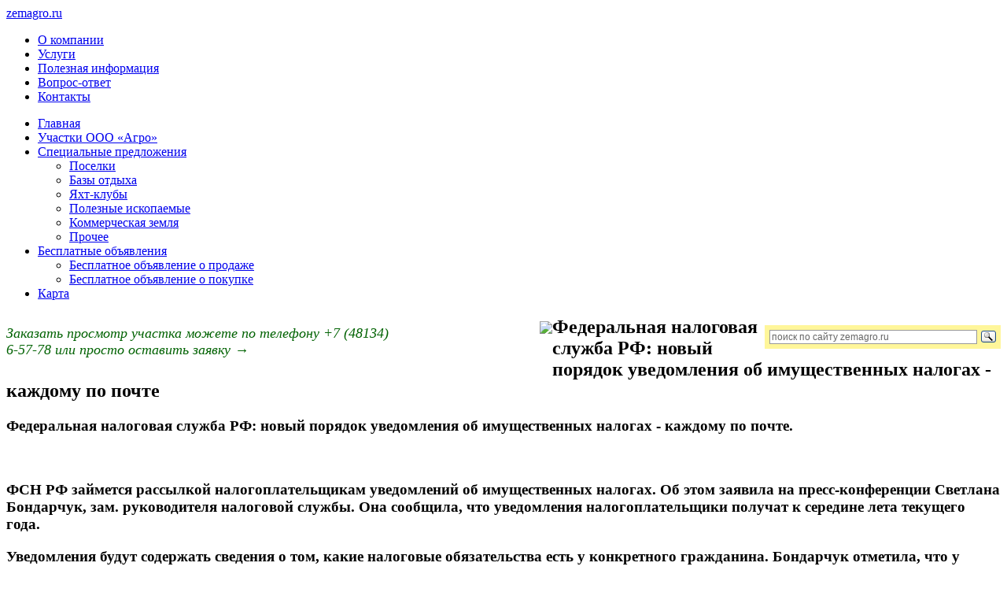

--- FILE ---
content_type: text/html; charset=utf-8
request_url: http://zemagro.ru/novosti/141-federalnaya-nalogovaya-sluzhba-rf-novyj-poryadok-uvedomleniya-ob-imushhestvennyx-nalogax-kazhdomu-po-pochte.html
body_size: 5899
content:
<!DOCTYPE html PUBLIC "-//W3C//DTD XHTML 1.0 Transitional//EN" "http://www.w3.org/TR/xhtml1/DTD/xhtml1-transitional.dtd">
<html xmlns="http://www.w3.org/1999/xhtml" xml:lang="en" lang="en">
    <head>
	<meta name='yandex-verification' content='52ef9991ea6124fe' />
		  <base href="http://zemagro.ru/novosti/141-federalnaya-nalogovaya-sluzhba-rf-novyj-poryadok-uvedomleniya-ob-imushhestvennyx-nalogax-kazhdomu-po-pochte.html" />
  <meta http-equiv="content-type" content="text/html; charset=utf-8" />
  <meta name="robots" content="index, follow" />
  <meta name="keywords" content="Продажа земельных участков в Смоленской области, продажа земли сельхозназначения в Смоленской области, продажа земельных участков в Екимовичах, продпжп земельных участков на берегу Десногорского водохранилища, продажа земельных участков над месторождениями полезных ископаемых в Смоленской области, продажа земли под стройку Смоленская область, земельные участки на берегу Десногорского водохранилища, продажа земельных участков в Десногорске, продажа земли, продажа земли у воды." />
  <meta name="title" content="Федеральная налоговая служба РФ: новый порядок уведомления об имущественных налогах - каждому по почте" />
  <meta name="author" content="Administrator" />
  <meta name="description" content="Федеральная налоговая служба РФ: новый порядок уведомления об имущественных" />
  <meta name="generator" content="Joomla! 1.5 - Open Source Content Management" />
  <title>Федеральная налоговая служба РФ: новый порядок уведомления об имущественных налогах - каждому по почте | Земельные участки под строительство в Смоленской области</title>
  <link href="/favicon.ico" rel="shortcut icon" type="image/x-icon" />
  <link rel="stylesheet" href="http://zemagro.ru/plugins/content/attachments.css" type="text/css" />
  <style type="text/css">
    <!--
 div.tabber_nav li.tabber_tab a, div.tabber_nav li.tabber_tab a:hover, div.tabber_content { border-color: #ffee5e; } 
    -->
  </style>
  <script type="text/javascript" src="http://zemagro.ru/components/com_proofreader/js/proofreader.js"></script>
  <script type="text/javascript" src="http://zemagro.ru/components/com_proofreader/js/xajax.js"></script>
  <script type="text/javascript" src="/media/system/js/mootools.js"></script>
  <script type="text/javascript" src="/media/system/js/caption.js"></script>
  <script type="text/javascript">
 var tabber_slide_speed = 500; var tabber_fade_in_speed = 500; var tabber_scroll = 0; var tabber_urlscroll = 0; 
  </script>
  <script language="JavaScript" type="text/javascript"><!-- // --><![CDATA[
				function pr_setup() {
					xajaxRequestUri='http://zemagro.ru/index.php?option=com_proofreader&task=sendmistake&tmpl=component';
					xajaxWaitCursor=true;
					xajaxDefinedPost=1;
					xajaxDebug=false;
					xajaxStatusMessages=false;
					xajaxDefinedGet=0;
				}

			var xajaxRequestUri='http://zemagro.ru/index.php?option=com_proofreader&task=sendmistake&tmpl=component';
			var xajaxWaitCursor=true;
			var xajaxDefinedPost=1;
			var xajaxDebug=false;
			var xajaxStatusMessages=false;
			var xajaxDefinedGet=0;

			function addEvent(element, eventType, functionName) {
				if (element.addEventListener) {
					element.addEventListener(eventType, functionName, false);
					return true;
				} else if (element.attachEvent) {
					var r = element.attachEvent('on' + eventType, functionName);
					return r;
				} else {
					element['on' + eventType] = functionName;
				}
			}
		 var pr_alt = false;  var pr_shift = true;  var pr_ctrl = false; 
				var PReader_cur_page = "http://zemagro.ru/novosti/141-federalnaya-nalogovaya-sluzhba-rf-novyj-poryadok-uvedomleniya-ob-imushhestvennyx-nalogax-kazhdomu-po-pochte.html";
				addEvent(window, 'load',  addDivWindow);
				addEvent(window, 'load',  keyPressInit);
			// ]]></script>
  <link rel="stylesheet" href="http://zemagro.ru/plugins/content/joomthumbnail/gallery/joomthumbnail.css" type="text/css" />
  <script type="text/javascript" src="http://zemagro.ru/plugins/content/joomthumbnail/gallery/highslide/highslide-with-gallery.js"></script>
  <script type="text/javascript" src="http://ajax.googleapis.com/ajax/libs/swfobject/2.1/swfobject.js"></script>
  <link rel="stylesheet" href="http://zemagro.ru/plugins/content/joomthumbnail/gallery/highslide/highslide.css" type="text/css" />
  <script type="text/javascript">
                    hs.graphicsDir = 'http://zemagro.ru/plugins/content/joomthumbnail/gallery/highslide/graphics/';
                    hs.align = 'center';
                    hs.transitions = ['expand', 'crossfade'];
                    hs.outlineType = 'rounded-white';
                    hs.fadeInOut = true;
                    hs.wrapperClassName = 'draggable-header';
                    
                    hs.addSlideshow({
                        //slideshowGroup: 'group1',
                        interval: 5000,
                        repeat: false,
                        useControls: true,
                        fixedControls: 'fit',
                        overlayOptions: {
                            opacity: .75,
                            position: 'bottom center',
                            hideOnMouseOut: true
                        }
                    });
  </script>
  <!-- Copyright JoomThumbnail  http://sitetranslation.org -->

        <link rel="shortcut icon" href="/favicon.ico" />

        <link rel="stylesheet" type="text/css" media="screen" href="/templates/agro2/css/main.css" />
        <link rel="stylesheet" type="text/css" media="screen" href="/templates/agro2/css/skin.css" />
        <script type="text/javascript" src="/templates/agro2/js/jquery.js"></script>
        <script type="text/javascript" src="/templates/agro2/js/jquery.jcarousel.min.js"></script>
        <script type="text/javascript" src="/templates/agro2/js/main.js"></script>
                
        <script type="text/javascript">
            __PROPERTIES_URL__ ='/frontend_dev.php/js/properties';
        </script>

<script type="text/javascript">
$.noConflict();

jQuery(document).ready(function($) {	
	
	$('#nav li').hover(
		function () {
			//show its submenu
			$('ul', this).slideDown(100);

		}, 
		function () {
			//hide its submenu
			$('ul', this).slideUp(100);			
		}
	);
	
});
</script>


<link rel="stylesheet" type="text/css" href="/plugins/editors/jckeditor/typography/typography.php"/></head>
    <body>

        <div class="wrapper">
            <div id="header">
                <div class="header_picture">
			<a id="head_logo" href="/">
				zemagro.ru
			</a>
					<ul class="menu"><li class="item9"><a href="/o-kompanii.html"><span>О компании</span></a></li><li class="item44"><a href="/uslugi.html"><span>Услуги</span></a></li><li class="item45"><a href="/info.html"><span>Полезная информация</span></a></li><li class="item46"><a href="/vopros-otvet.html"><span>Вопрос-ответ</span></a></li><li class="item47"><a href="/kontakty.html"><span>Контакты</span></a></li></ul>
                </div>

                <div class="navigation">
											<div class="rounded_left"></div>
						<div class="rounded_right"></div>
										
                    <ul id="nav">
                        <li class="link_main"><a title="Главная" href="/index.php">Главная</a></li>
                        <li class="link_agro">
							<a title="Участки ООО &laquo;Агро&raquo;" href="/frontend.php/map?agro=0">Участки ООО &laquo;Агро&raquo;</a>
						</li>
                        <li class="link_special"><a title="Специальные предложения" href="#">Специальные предложения</a>
							<ul>
                                                                <li><a href="/poselki.html">Поселки</a></li>
                                                                <li><a href="/bazy-otdikha.html">Базы отдыха</a></li>
								<li><a href="/yaxt-kluby.html">Яхт-клубы</a></li>
								
								<li><a href="/poleznye-iskopaemye.html">Полезные ископаемые</a></li>
								<li><a href="/kommercheskaya-zemlya">Коммерческая земля</a></li>
								<li><a href="/prochee.html">Прочее</a></li>
							</ul>
							<div class="clear"></div>
						</li>
                        <li class="link_free">
							<a title="Бесплатные объявления" href="#">Бесплатные объявления</a>
							<ul style="width:235px;">
								<li style="width:235px;"><a href="/frontend.php/obj/new">Бесплатное объявление о продаже</a></li>
								<li style="width:235px;"><a href="/besplatnoe-obyavlenie-o-pokupke.html">Бесплатное объявление о покупке</a></li>
							</ul>
							<div class="clear"></div>
						</li>
                        <li class="link_map"><a title="Карта" href="/frontend.php/map">Карта</a></li>
                    </ul>
                </div>
				<div style="width: 694px; float: left;">
		<div style="width: 500px; float: left; color: #006202;padding: 15px 0 10px; font-size: 18px; font-style: italic;">
Заказать просмотр участка можете по телефону +7 (48134) 6-57-78 или просто оставить заявку &rarr;

</div>
<a href="/prosmotr-uchastka.html" style="float: right; margin-top: 10px;"><img src="/templates/agro2/images/btn.png"></a>
</div>
<div style="float: right; width: 300px; margin-top: 15px;">
<div class="ya-site-form ya-site-form_inited_no" onclick="return {'action':'http://zemagro.ru/search','arrow':false,'bg':'#fff69a','fontsize':12,'fg':'#000000','language':'ru','logo':'rb','publicname':'Поиск по zemagro.ru','suggest':true,'target':'_self','tld':'ru','type':3,'usebigdictionary':true,'searchid':2226208,'webopt':false,'websearch':false,'input_fg':'#000000','input_bg':'#ffffff','input_fontStyle':'normal','input_fontWeight':'normal','input_placeholder':'поиск по сайту zemagro.ru','input_placeholderColor':'#666666','input_borderColor':'#999999'}"><form action="http://yandex.ru/sitesearch" method="get" target="_self"><input type="hidden" name="searchid" value="2226208"/><input type="hidden" name="l10n" value="ru"/><input type="hidden" name="reqenc" value=""/><input type="search" name="text" value=""/><input type="submit" value="Найти"/></form></div><style type="text/css">.ya-page_js_yes .ya-site-form_inited_no { display: none; }</style><script type="text/javascript">(function(w,d,c){var s=d.createElement('script'),h=d.getElementsByTagName('script')[0],e=d.documentElement;if((' '+e.className+' ').indexOf(' ya-page_js_yes ')===-1){e.className+=' ya-page_js_yes';}s.type='text/javascript';s.async=true;s.charset='utf-8';s.src=(d.location.protocol==='https:'?'https:':'http:')+'//site.yandex.net/v2.0/js/all.js';h.parentNode.insertBefore(s,h);(w[c]||(w[c]=[])).push(function(){Ya.Site.Form.init()})})(window,document,'yandex_site_callbacks');</script>
</div>
            </div>


            <div class="clearer"></div>
				
								
				<div style="margin-left:0px">
					
<div id="page">



<h2 class="contentheading">
	Федеральная налоговая служба РФ: новый порядок уведомления об имущественных налогах - каждому по почте</h2>



<p class="buttonheading">
	</p>





<div class="highslide-gallery"><p><strong><span style="font-size: 14pt;">Федеральная налоговая служба РФ: новый порядок уведомления об имущественных налогах - каждому по почте.</span></strong></p>
<strong><span style="font-size: 14pt;">

<p> </p>
<p><strong>ФСН РФ займется рассылкой налогоплательщикам уведомлений об имущественных налогах. Об этом заявила на пресс-конференции Светлана Бондарчук, зам. руководителя налоговой службы. Она сообщила, что уведомления налогоплательщики получат к середине лета текущего года. </strong></p>
<p>Уведомления будут содержать сведения о том, какие налоговые обязательства есть у конкретного гражданина. Бондарчук отметила, что у граждан будет время для того, чтобы уточнить эти сведения о налоговых обязательствах. В этом году ФСН будет работать по новому порядку уплаты имущественного налога.</p>
<p>В соответствии с этим порядком оплата налога на имущество, транспортный и земельный налог должны уплачиваться один раз год. Срок оплаты приближен к ноябрю. В качестве инструмента обратной связи ФСН выбрал анкетирование. К письму, содержащему уведомление по трем видам налога, будет приложена анкета, где гражданин может отметить неточностях и некорректной информации в уведомлении. Кроме анкеты в письме будут содержаться документы на оплату каждого из налогов.</p>
<p>По словам Бондарчук, комплект платежных документов высылается по той причине, что разные виды налогов уплачиваются в разные бюджеты: имущественный и земельный налоги оплачиваются в муниципальный бюджет, а транспортный налог – в региональный. Также зам руководителя ФСН заметила, что в случае обнаружения ошибок в уведомлении, гражданин вправе оплатить только те налоги, информация в которых корректна и с которой он согласен.</p>
<p>Особенность рассылки уведомлений заключается еще и в том, что письма будут отправляться в пределах одного региона. Если у гражданина есть имущество в других регионах, он получит письмо по каждому из них. В перспективе эта система будет доработана и усовершенствована, и уведомление будет единым для одного налогоплательщика.</p>
<p>Все эти шаги предпринимаются с целью создания единой централизованной базы налогоплательщиков и их обязательствам. Однако эти планы в полном объеме воплотятся в жизнь, по прогнозам Бондарчук, не раньше <span class="wmi-callto">2013-2014</span> гг.</p>
<p> </p>
<p> </p>
</span></strong></div>

</div>

				</div>
							
            <div class="clearer"></div>

            <div id="footer">
                <div class="contacts">
                    ООО &laquo;Агро&raquo; тел.: 8(48134)6-57-78, 8(910)710-50-50, 8(910)767-88-88
                </div>
                <a title="Сайт разработан компанией ТелекомСервис" class="created_by" href="http://glav.biz" target="_blank" rel="nofollow">
                    Сайт разработан компанией ТелекомСервис
                </a>
            </div>
        </div>

<!-- Yandex.Metrika counter -->
<div style="display:none;"><script type="text/javascript">
(function(w, c) {
    (w[c] = w[c] || []).push(function() {
        try {
            w.yaCounter6743290 = new Ya.Metrika({id:6743290,
                    clickmap:true,
                    trackLinks:true,
                    accurateTrackBounce:true});
        }
        catch(e) { }
    });
})(window, 'yandex_metrika_callbacks');
</script></div>
<script src="//mc.yandex.ru/metrika/watch.js" type="text/javascript" defer="defer"></script>
<noscript><div><img src="//mc.yandex.ru/watch/6743290" style="position:absolute; left:-9999px;" alt="" /></div></noscript>
<!-- /Yandex.Metrika counter -->

<!-- BEGIN JIVOSITE CODE {literal} -->
<script type='text/javascript'>
(function(){ var widget_id = 'TzyWI1zzie';
var s = document.createElement('script'); s.type = 'text/javascript'; s.async = true; s.src = '//code.jivosite.com/script/widget/'+widget_id; var ss = document.getElementsByTagName('script')[0]; ss.parentNode.insertBefore(s, ss);})();</script>
<!-- {/literal} END JIVOSITE CODE -->
    </body>
</html>